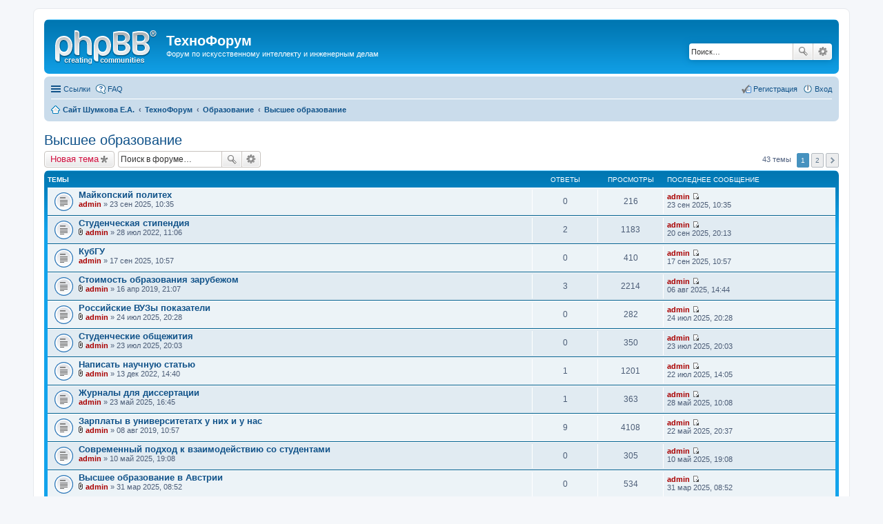

--- FILE ---
content_type: text/html; charset=UTF-8
request_url: http://technoforum.shumkoff.ru/html/viewforum.php?f=42&sid=10ce5de6e6f204466d688ced57ded723
body_size: 76107
content:
<!DOCTYPE html>
<html dir="ltr" lang="ru">
<head>
<meta charset="utf-8" />
<meta name="viewport" content="width=device-width, initial-scale=1" />

<title>Высшее образование - ТехноФорум</title>

	<link rel="alternate" type="application/atom+xml" title="Канал - ТехноФорум" href="http://technoforum.shumkoff.ru/html/feed.php">			<link rel="alternate" type="application/atom+xml" title="Канал - Новые темы" href="http://technoforum.shumkoff.ru/html/feed.php?mode=topics">		<link rel="alternate" type="application/atom+xml" title="Канал - Форум - Высшее образование" href="http://technoforum.shumkoff.ru/html/feed.php?f=42">	
	<link rel="canonical" href="http://technoforum.shumkoff.ru/html/viewforum.php?f=42">

<!--
	phpBB style name: prosilver
	Based on style:   prosilver (this is the default phpBB3 style)
	Original author:  Tom Beddard ( http://www.subBlue.com/ )
	Modified by:
-->

<link href="./styles/prosilver/theme/stylesheet.css?assets_version=15" rel="stylesheet">
<link href="./styles/prosilver/theme/ru/stylesheet.css?assets_version=15" rel="stylesheet">
<link href="./styles/prosilver/theme/responsive.css?assets_version=15" rel="stylesheet" media="all and (max-width: 700px), all and (max-device-width: 700px)">



<!--[if lte IE 9]>
	<link href="./styles/prosilver/theme/tweaks.css?assets_version=15" rel="stylesheet">
<![endif]-->





</head>
<body id="phpbb" class="nojs notouch section-viewforum ltr ">


<div id="wrap">
	<a id="top" class="anchor" accesskey="t"></a>
	<div id="page-header">
		<div class="headerbar" role="banner">
			<div class="inner">

			<div id="site-description">
				<a id="logo" class="logo" href="http://www.shumkoff.ru" title="Сайт Шумкова Е.А."><span class="imageset site_logo"></span></a>
				<h1>ТехноФорум</h1>
				<p>Форум по искусственному интеллекту и инженерным делам</p>
				<p class="skiplink"><a href="#start_here">Пропустить</a></p>
			</div>

									<div id="search-box" class="search-box search-header" role="search">
				<form action="./search.php?sid=e004f236644e9445182fb162e611b665" method="get" id="search">
				<fieldset>
					<input name="keywords" id="keywords" type="search" maxlength="128" title="Ключевые слова" class="inputbox search tiny" size="20" value="" placeholder="Поиск…" />
					<button class="button icon-button search-icon" type="submit" title="Поиск">Поиск</button>
					<a href="./search.php?sid=e004f236644e9445182fb162e611b665" class="button icon-button search-adv-icon" title="Расширенный поиск">Расширенный поиск</a>
					<input type="hidden" name="sid" value="e004f236644e9445182fb162e611b665" />

				</fieldset>
				</form>
			</div>
			
			</div>
		</div>
				<div class="navbar" role="navigation">
	<div class="inner">

	<ul id="nav-main" class="linklist bulletin" role="menubar">

		<li id="quick-links" class="small-icon responsive-menu dropdown-container" data-skip-responsive="true">
			<a href="#" class="responsive-menu-link dropdown-trigger">Ссылки</a>
			<div class="dropdown hidden">
				<div class="pointer"><div class="pointer-inner"></div></div>
				<ul class="dropdown-contents" role="menu">
					
											<li class="separator"></li>
																								<li class="small-icon icon-search-unanswered"><a href="./search.php?search_id=unanswered&amp;sid=e004f236644e9445182fb162e611b665" role="menuitem">Сообщения без ответов</a></li>
						<li class="small-icon icon-search-active"><a href="./search.php?search_id=active_topics&amp;sid=e004f236644e9445182fb162e611b665" role="menuitem">Активные темы</a></li>
						<li class="separator"></li>
						<li class="small-icon icon-search"><a href="./search.php?sid=e004f236644e9445182fb162e611b665" role="menuitem">Поиск</a></li>
					
											<li class="separator"></li>
												<li class="small-icon icon-team"><a href="./memberlist.php?mode=team&amp;sid=e004f236644e9445182fb162e611b665" role="menuitem">Наша команда</a></li>										<li class="separator"></li>

									</ul>
			</div>
		</li>

				<li class="small-icon icon-faq" data-skip-responsive="true"><a href="./faq.php?sid=e004f236644e9445182fb162e611b665" rel="help" title="Часто задаваемые вопросы" role="menuitem">FAQ</a></li>
						
			<li class="small-icon icon-logout rightside"  data-skip-responsive="true"><a href="./ucp.php?mode=login&amp;sid=e004f236644e9445182fb162e611b665" title="Вход" accesskey="x" role="menuitem">Вход</a></li>
					<li class="small-icon icon-register rightside" data-skip-responsive="true"><a href="./ucp.php?mode=register&amp;sid=e004f236644e9445182fb162e611b665" role="menuitem">Регистрация</a></li>
						</ul>

	<ul id="nav-breadcrumbs" class="linklist navlinks" role="menubar">
						<li class="small-icon icon-home breadcrumbs">
			<span class="crumb"><a href="http://www.shumkoff.ru" itemtype="http://data-vocabulary.org/Breadcrumb" itemscope="" data-navbar-reference="home">Сайт Шумкова Е.А.</a></span>						<span class="crumb"><a href="./index.php?sid=e004f236644e9445182fb162e611b665" accesskey="h" itemtype="http://data-vocabulary.org/Breadcrumb" itemscope="" data-navbar-reference="index">ТехноФорум</a></span>
											<span class="crumb"><a href="./viewforum.php?f=21&amp;sid=e004f236644e9445182fb162e611b665" itemtype="http://data-vocabulary.org/Breadcrumb" itemscope="" data-forum-id="21">Образование</a></span>
															<span class="crumb"><a href="./viewforum.php?f=42&amp;sid=e004f236644e9445182fb162e611b665" itemtype="http://data-vocabulary.org/Breadcrumb" itemscope="" data-forum-id="42">Высшее образование</a></span>
												</li>
		
					<li class="rightside responsive-search" style="display: none;"><a href="./search.php?sid=e004f236644e9445182fb162e611b665" title="Параметры расширенного поиска" role="menuitem">Поиск</a></li>
			</ul>

	</div>
</div>
	</div>

	
	<a id="start_here" class="anchor"></a>
	<div id="page-body" role="main">
		
		<h2 class="forum-title"><a href="./viewforum.php?f=42&amp;sid=e004f236644e9445182fb162e611b665">Высшее образование</a></h2>
<div>
	<!-- NOTE: remove the style="display: none" when you want to have the forum description on the forum body -->
	<div style="display: none !important;">Форум о Высшем ОБразовании:<br /></div>	</div>



	<div class="action-bar top">

			<div class="buttons">
			
			<a href="./posting.php?mode=post&amp;f=42&amp;sid=e004f236644e9445182fb162e611b665" class="button icon-button post-icon" title="Новая тема">
				Новая тема			</a>

					</div>
	
			<div class="search-box" role="search">
			<form method="get" id="forum-search" action="./search.php?sid=e004f236644e9445182fb162e611b665">
			<fieldset>
				<input class="inputbox search tiny" type="search" name="keywords" id="search_keywords" size="20" placeholder="Поиск в форуме…" />
				<button class="button icon-button search-icon" type="submit" title="Поиск">Поиск</button>
				<a href="./search.php?sid=e004f236644e9445182fb162e611b665" class="button icon-button search-adv-icon" title="Расширенный поиск">Расширенный поиск</a>
				<input type="hidden" name="fid[0]" value="42" />
<input type="hidden" name="sid" value="e004f236644e9445182fb162e611b665" />

			</fieldset>
			</form>
		</div>
	
	<div class="pagination">
				43 темы
					<ul>
		<li class="active"><span>1</span></li>
			<li><a href="./viewforum.php?f=42&amp;sid=e004f236644e9445182fb162e611b665&amp;start=25" role="button">2</a></li>
			<li class="next"><a href="./viewforum.php?f=42&amp;sid=e004f236644e9445182fb162e611b665&amp;start=25" rel="next" role="button">След.</a></li>
	</ul>
			</div>

	</div>



	
			<div class="forumbg">
		<div class="inner">
		<ul class="topiclist">
			<li class="header">
				<dl class="icon">
					<dt><div class="list-inner">Темы</div></dt>
					<dd class="posts">Ответы</dd>
					<dd class="views">Просмотры</dd>
					<dd class="lastpost"><span>Последнее сообщение</span></dd>
				</dl>
			</li>
		</ul>
		<ul class="topiclist topics">
	
		<li class="row bg1">
			<dl class="icon topic_read">
				<dt title="Нет непрочитанных сообщений">
										<div class="list-inner">
												<a href="./viewtopic.php?f=42&amp;t=1013&amp;sid=e004f236644e9445182fb162e611b665" class="topictitle">Майкопский политех</a>
																		<br />

												<div class="responsive-show" style="display: none;">
							Последнее сообщение  <a href="./memberlist.php?mode=viewprofile&amp;u=2&amp;sid=e004f236644e9445182fb162e611b665" style="color: #AA0000;" class="username-coloured">admin</a> &laquo; <a href="./viewtopic.php?f=42&amp;t=1013&amp;p=2391&amp;sid=e004f236644e9445182fb162e611b665#p2391" title="Перейти к последнему сообщению">23 сен 2025, 10:35</a>
													</div>
												
						
						<div class="responsive-hide">
																					 <a href="./memberlist.php?mode=viewprofile&amp;u=2&amp;sid=e004f236644e9445182fb162e611b665" style="color: #AA0000;" class="username-coloured">admin</a> &raquo; 23 сен 2025, 10:35
													</div>

											</div>
				</dt>
				<dd class="posts">0 <dfn>Ответы</dfn></dd>
				<dd class="views">216 <dfn>Просмотры</dfn></dd>
				<dd class="lastpost"><span><dfn>Последнее сообщение </dfn> <a href="./memberlist.php?mode=viewprofile&amp;u=2&amp;sid=e004f236644e9445182fb162e611b665" style="color: #AA0000;" class="username-coloured">admin</a>
					<a href="./viewtopic.php?f=42&amp;t=1013&amp;p=2391&amp;sid=e004f236644e9445182fb162e611b665#p2391" title="Перейти к последнему сообщению"><span class="imageset icon_topic_latest" title="Перейти к последнему сообщению">Перейти к последнему сообщению</span></a> <br />23 сен 2025, 10:35</span>
				</dd>
			</dl>
		</li>

	

	
	
		<li class="row bg2">
			<dl class="icon topic_read">
				<dt title="Нет непрочитанных сообщений">
										<div class="list-inner">
												<a href="./viewtopic.php?f=42&amp;t=726&amp;sid=e004f236644e9445182fb162e611b665" class="topictitle">Студенческая стипендия</a>
																		<br />

												<div class="responsive-show" style="display: none;">
							Последнее сообщение  <a href="./memberlist.php?mode=viewprofile&amp;u=2&amp;sid=e004f236644e9445182fb162e611b665" style="color: #AA0000;" class="username-coloured">admin</a> &laquo; <a href="./viewtopic.php?f=42&amp;t=726&amp;p=2386&amp;sid=e004f236644e9445182fb162e611b665#p2386" title="Перейти к последнему сообщению">20 сен 2025, 20:13</a>
													</div>
						<span class="responsive-show left-box" style="display: none;">Ответы: <strong>2</strong></span>						
						
						<div class="responsive-hide">
														<span class="imageset icon_topic_attach" title="Вложения">Вложения</span> 							 <a href="./memberlist.php?mode=viewprofile&amp;u=2&amp;sid=e004f236644e9445182fb162e611b665" style="color: #AA0000;" class="username-coloured">admin</a> &raquo; 28 июл 2022, 11:06
													</div>

											</div>
				</dt>
				<dd class="posts">2 <dfn>Ответы</dfn></dd>
				<dd class="views">1183 <dfn>Просмотры</dfn></dd>
				<dd class="lastpost"><span><dfn>Последнее сообщение </dfn> <a href="./memberlist.php?mode=viewprofile&amp;u=2&amp;sid=e004f236644e9445182fb162e611b665" style="color: #AA0000;" class="username-coloured">admin</a>
					<a href="./viewtopic.php?f=42&amp;t=726&amp;p=2386&amp;sid=e004f236644e9445182fb162e611b665#p2386" title="Перейти к последнему сообщению"><span class="imageset icon_topic_latest" title="Перейти к последнему сообщению">Перейти к последнему сообщению</span></a> <br />20 сен 2025, 20:13</span>
				</dd>
			</dl>
		</li>

	

	
	
		<li class="row bg1">
			<dl class="icon topic_read">
				<dt title="Нет непрочитанных сообщений">
										<div class="list-inner">
												<a href="./viewtopic.php?f=42&amp;t=1009&amp;sid=e004f236644e9445182fb162e611b665" class="topictitle">КубГУ</a>
																		<br />

												<div class="responsive-show" style="display: none;">
							Последнее сообщение  <a href="./memberlist.php?mode=viewprofile&amp;u=2&amp;sid=e004f236644e9445182fb162e611b665" style="color: #AA0000;" class="username-coloured">admin</a> &laquo; <a href="./viewtopic.php?f=42&amp;t=1009&amp;p=2382&amp;sid=e004f236644e9445182fb162e611b665#p2382" title="Перейти к последнему сообщению">17 сен 2025, 10:57</a>
													</div>
												
						
						<div class="responsive-hide">
																					 <a href="./memberlist.php?mode=viewprofile&amp;u=2&amp;sid=e004f236644e9445182fb162e611b665" style="color: #AA0000;" class="username-coloured">admin</a> &raquo; 17 сен 2025, 10:57
													</div>

											</div>
				</dt>
				<dd class="posts">0 <dfn>Ответы</dfn></dd>
				<dd class="views">410 <dfn>Просмотры</dfn></dd>
				<dd class="lastpost"><span><dfn>Последнее сообщение </dfn> <a href="./memberlist.php?mode=viewprofile&amp;u=2&amp;sid=e004f236644e9445182fb162e611b665" style="color: #AA0000;" class="username-coloured">admin</a>
					<a href="./viewtopic.php?f=42&amp;t=1009&amp;p=2382&amp;sid=e004f236644e9445182fb162e611b665#p2382" title="Перейти к последнему сообщению"><span class="imageset icon_topic_latest" title="Перейти к последнему сообщению">Перейти к последнему сообщению</span></a> <br />17 сен 2025, 10:57</span>
				</dd>
			</dl>
		</li>

	

	
	
		<li class="row bg2">
			<dl class="icon topic_read">
				<dt title="Нет непрочитанных сообщений">
										<div class="list-inner">
												<a href="./viewtopic.php?f=42&amp;t=318&amp;sid=e004f236644e9445182fb162e611b665" class="topictitle">Стоимость образования зарубежом</a>
																		<br />

												<div class="responsive-show" style="display: none;">
							Последнее сообщение  <a href="./memberlist.php?mode=viewprofile&amp;u=2&amp;sid=e004f236644e9445182fb162e611b665" style="color: #AA0000;" class="username-coloured">admin</a> &laquo; <a href="./viewtopic.php?f=42&amp;t=318&amp;p=2355&amp;sid=e004f236644e9445182fb162e611b665#p2355" title="Перейти к последнему сообщению">06 авг 2025, 14:44</a>
													</div>
						<span class="responsive-show left-box" style="display: none;">Ответы: <strong>3</strong></span>						
						
						<div class="responsive-hide">
														<span class="imageset icon_topic_attach" title="Вложения">Вложения</span> 							 <a href="./memberlist.php?mode=viewprofile&amp;u=2&amp;sid=e004f236644e9445182fb162e611b665" style="color: #AA0000;" class="username-coloured">admin</a> &raquo; 16 апр 2019, 21:07
													</div>

											</div>
				</dt>
				<dd class="posts">3 <dfn>Ответы</dfn></dd>
				<dd class="views">2214 <dfn>Просмотры</dfn></dd>
				<dd class="lastpost"><span><dfn>Последнее сообщение </dfn> <a href="./memberlist.php?mode=viewprofile&amp;u=2&amp;sid=e004f236644e9445182fb162e611b665" style="color: #AA0000;" class="username-coloured">admin</a>
					<a href="./viewtopic.php?f=42&amp;t=318&amp;p=2355&amp;sid=e004f236644e9445182fb162e611b665#p2355" title="Перейти к последнему сообщению"><span class="imageset icon_topic_latest" title="Перейти к последнему сообщению">Перейти к последнему сообщению</span></a> <br />06 авг 2025, 14:44</span>
				</dd>
			</dl>
		</li>

	

	
	
		<li class="row bg1">
			<dl class="icon topic_read">
				<dt title="Нет непрочитанных сообщений">
										<div class="list-inner">
												<a href="./viewtopic.php?f=42&amp;t=992&amp;sid=e004f236644e9445182fb162e611b665" class="topictitle">Российские ВУЗы показатели</a>
																		<br />

												<div class="responsive-show" style="display: none;">
							Последнее сообщение  <a href="./memberlist.php?mode=viewprofile&amp;u=2&amp;sid=e004f236644e9445182fb162e611b665" style="color: #AA0000;" class="username-coloured">admin</a> &laquo; <a href="./viewtopic.php?f=42&amp;t=992&amp;p=2350&amp;sid=e004f236644e9445182fb162e611b665#p2350" title="Перейти к последнему сообщению">24 июл 2025, 20:28</a>
													</div>
												
						
						<div class="responsive-hide">
														<span class="imageset icon_topic_attach" title="Вложения">Вложения</span> 							 <a href="./memberlist.php?mode=viewprofile&amp;u=2&amp;sid=e004f236644e9445182fb162e611b665" style="color: #AA0000;" class="username-coloured">admin</a> &raquo; 24 июл 2025, 20:28
													</div>

											</div>
				</dt>
				<dd class="posts">0 <dfn>Ответы</dfn></dd>
				<dd class="views">282 <dfn>Просмотры</dfn></dd>
				<dd class="lastpost"><span><dfn>Последнее сообщение </dfn> <a href="./memberlist.php?mode=viewprofile&amp;u=2&amp;sid=e004f236644e9445182fb162e611b665" style="color: #AA0000;" class="username-coloured">admin</a>
					<a href="./viewtopic.php?f=42&amp;t=992&amp;p=2350&amp;sid=e004f236644e9445182fb162e611b665#p2350" title="Перейти к последнему сообщению"><span class="imageset icon_topic_latest" title="Перейти к последнему сообщению">Перейти к последнему сообщению</span></a> <br />24 июл 2025, 20:28</span>
				</dd>
			</dl>
		</li>

	

	
	
		<li class="row bg2">
			<dl class="icon topic_read">
				<dt title="Нет непрочитанных сообщений">
										<div class="list-inner">
												<a href="./viewtopic.php?f=42&amp;t=991&amp;sid=e004f236644e9445182fb162e611b665" class="topictitle">Студенческие общежития</a>
																		<br />

												<div class="responsive-show" style="display: none;">
							Последнее сообщение  <a href="./memberlist.php?mode=viewprofile&amp;u=2&amp;sid=e004f236644e9445182fb162e611b665" style="color: #AA0000;" class="username-coloured">admin</a> &laquo; <a href="./viewtopic.php?f=42&amp;t=991&amp;p=2348&amp;sid=e004f236644e9445182fb162e611b665#p2348" title="Перейти к последнему сообщению">23 июл 2025, 20:03</a>
													</div>
												
						
						<div class="responsive-hide">
														<span class="imageset icon_topic_attach" title="Вложения">Вложения</span> 							 <a href="./memberlist.php?mode=viewprofile&amp;u=2&amp;sid=e004f236644e9445182fb162e611b665" style="color: #AA0000;" class="username-coloured">admin</a> &raquo; 23 июл 2025, 20:03
													</div>

											</div>
				</dt>
				<dd class="posts">0 <dfn>Ответы</dfn></dd>
				<dd class="views">350 <dfn>Просмотры</dfn></dd>
				<dd class="lastpost"><span><dfn>Последнее сообщение </dfn> <a href="./memberlist.php?mode=viewprofile&amp;u=2&amp;sid=e004f236644e9445182fb162e611b665" style="color: #AA0000;" class="username-coloured">admin</a>
					<a href="./viewtopic.php?f=42&amp;t=991&amp;p=2348&amp;sid=e004f236644e9445182fb162e611b665#p2348" title="Перейти к последнему сообщению"><span class="imageset icon_topic_latest" title="Перейти к последнему сообщению">Перейти к последнему сообщению</span></a> <br />23 июл 2025, 20:03</span>
				</dd>
			</dl>
		</li>

	

	
	
		<li class="row bg1">
			<dl class="icon topic_read">
				<dt title="Нет непрочитанных сообщений">
										<div class="list-inner">
												<a href="./viewtopic.php?f=42&amp;t=766&amp;sid=e004f236644e9445182fb162e611b665" class="topictitle">Написать научную статью</a>
																		<br />

												<div class="responsive-show" style="display: none;">
							Последнее сообщение  <a href="./memberlist.php?mode=viewprofile&amp;u=2&amp;sid=e004f236644e9445182fb162e611b665" style="color: #AA0000;" class="username-coloured">admin</a> &laquo; <a href="./viewtopic.php?f=42&amp;t=766&amp;p=2341&amp;sid=e004f236644e9445182fb162e611b665#p2341" title="Перейти к последнему сообщению">22 июл 2025, 14:05</a>
													</div>
						<span class="responsive-show left-box" style="display: none;">Ответы: <strong>1</strong></span>						
						
						<div class="responsive-hide">
														<span class="imageset icon_topic_attach" title="Вложения">Вложения</span> 							 <a href="./memberlist.php?mode=viewprofile&amp;u=2&amp;sid=e004f236644e9445182fb162e611b665" style="color: #AA0000;" class="username-coloured">admin</a> &raquo; 13 дек 2022, 14:40
													</div>

											</div>
				</dt>
				<dd class="posts">1 <dfn>Ответы</dfn></dd>
				<dd class="views">1201 <dfn>Просмотры</dfn></dd>
				<dd class="lastpost"><span><dfn>Последнее сообщение </dfn> <a href="./memberlist.php?mode=viewprofile&amp;u=2&amp;sid=e004f236644e9445182fb162e611b665" style="color: #AA0000;" class="username-coloured">admin</a>
					<a href="./viewtopic.php?f=42&amp;t=766&amp;p=2341&amp;sid=e004f236644e9445182fb162e611b665#p2341" title="Перейти к последнему сообщению"><span class="imageset icon_topic_latest" title="Перейти к последнему сообщению">Перейти к последнему сообщению</span></a> <br />22 июл 2025, 14:05</span>
				</dd>
			</dl>
		</li>

	

	
	
		<li class="row bg2">
			<dl class="icon topic_read">
				<dt title="Нет непрочитанных сообщений">
										<div class="list-inner">
												<a href="./viewtopic.php?f=42&amp;t=984&amp;sid=e004f236644e9445182fb162e611b665" class="topictitle">Журналы для диссертации</a>
																		<br />

												<div class="responsive-show" style="display: none;">
							Последнее сообщение  <a href="./memberlist.php?mode=viewprofile&amp;u=2&amp;sid=e004f236644e9445182fb162e611b665" style="color: #AA0000;" class="username-coloured">admin</a> &laquo; <a href="./viewtopic.php?f=42&amp;t=984&amp;p=2316&amp;sid=e004f236644e9445182fb162e611b665#p2316" title="Перейти к последнему сообщению">28 май 2025, 10:08</a>
													</div>
						<span class="responsive-show left-box" style="display: none;">Ответы: <strong>1</strong></span>						
						
						<div class="responsive-hide">
																					 <a href="./memberlist.php?mode=viewprofile&amp;u=2&amp;sid=e004f236644e9445182fb162e611b665" style="color: #AA0000;" class="username-coloured">admin</a> &raquo; 23 май 2025, 16:45
													</div>

											</div>
				</dt>
				<dd class="posts">1 <dfn>Ответы</dfn></dd>
				<dd class="views">363 <dfn>Просмотры</dfn></dd>
				<dd class="lastpost"><span><dfn>Последнее сообщение </dfn> <a href="./memberlist.php?mode=viewprofile&amp;u=2&amp;sid=e004f236644e9445182fb162e611b665" style="color: #AA0000;" class="username-coloured">admin</a>
					<a href="./viewtopic.php?f=42&amp;t=984&amp;p=2316&amp;sid=e004f236644e9445182fb162e611b665#p2316" title="Перейти к последнему сообщению"><span class="imageset icon_topic_latest" title="Перейти к последнему сообщению">Перейти к последнему сообщению</span></a> <br />28 май 2025, 10:08</span>
				</dd>
			</dl>
		</li>

	

	
	
		<li class="row bg1">
			<dl class="icon topic_read">
				<dt title="Нет непрочитанных сообщений">
										<div class="list-inner">
												<a href="./viewtopic.php?f=42&amp;t=358&amp;sid=e004f236644e9445182fb162e611b665" class="topictitle">Зарплаты в университетатх у них и у нас</a>
																		<br />

												<div class="responsive-show" style="display: none;">
							Последнее сообщение  <a href="./memberlist.php?mode=viewprofile&amp;u=2&amp;sid=e004f236644e9445182fb162e611b665" style="color: #AA0000;" class="username-coloured">admin</a> &laquo; <a href="./viewtopic.php?f=42&amp;t=358&amp;p=2311&amp;sid=e004f236644e9445182fb162e611b665#p2311" title="Перейти к последнему сообщению">22 май 2025, 20:37</a>
													</div>
						<span class="responsive-show left-box" style="display: none;">Ответы: <strong>9</strong></span>						
						
						<div class="responsive-hide">
														<span class="imageset icon_topic_attach" title="Вложения">Вложения</span> 							 <a href="./memberlist.php?mode=viewprofile&amp;u=2&amp;sid=e004f236644e9445182fb162e611b665" style="color: #AA0000;" class="username-coloured">admin</a> &raquo; 08 авг 2019, 10:57
													</div>

											</div>
				</dt>
				<dd class="posts">9 <dfn>Ответы</dfn></dd>
				<dd class="views">4108 <dfn>Просмотры</dfn></dd>
				<dd class="lastpost"><span><dfn>Последнее сообщение </dfn> <a href="./memberlist.php?mode=viewprofile&amp;u=2&amp;sid=e004f236644e9445182fb162e611b665" style="color: #AA0000;" class="username-coloured">admin</a>
					<a href="./viewtopic.php?f=42&amp;t=358&amp;p=2311&amp;sid=e004f236644e9445182fb162e611b665#p2311" title="Перейти к последнему сообщению"><span class="imageset icon_topic_latest" title="Перейти к последнему сообщению">Перейти к последнему сообщению</span></a> <br />22 май 2025, 20:37</span>
				</dd>
			</dl>
		</li>

	

	
	
		<li class="row bg2">
			<dl class="icon topic_read">
				<dt title="Нет непрочитанных сообщений">
										<div class="list-inner">
												<a href="./viewtopic.php?f=42&amp;t=982&amp;sid=e004f236644e9445182fb162e611b665" class="topictitle">Современный подход к взаимодействию со студентами</a>
																		<br />

												<div class="responsive-show" style="display: none;">
							Последнее сообщение  <a href="./memberlist.php?mode=viewprofile&amp;u=2&amp;sid=e004f236644e9445182fb162e611b665" style="color: #AA0000;" class="username-coloured">admin</a> &laquo; <a href="./viewtopic.php?f=42&amp;t=982&amp;p=2307&amp;sid=e004f236644e9445182fb162e611b665#p2307" title="Перейти к последнему сообщению">10 май 2025, 19:08</a>
													</div>
												
						
						<div class="responsive-hide">
																					 <a href="./memberlist.php?mode=viewprofile&amp;u=2&amp;sid=e004f236644e9445182fb162e611b665" style="color: #AA0000;" class="username-coloured">admin</a> &raquo; 10 май 2025, 19:08
													</div>

											</div>
				</dt>
				<dd class="posts">0 <dfn>Ответы</dfn></dd>
				<dd class="views">305 <dfn>Просмотры</dfn></dd>
				<dd class="lastpost"><span><dfn>Последнее сообщение </dfn> <a href="./memberlist.php?mode=viewprofile&amp;u=2&amp;sid=e004f236644e9445182fb162e611b665" style="color: #AA0000;" class="username-coloured">admin</a>
					<a href="./viewtopic.php?f=42&amp;t=982&amp;p=2307&amp;sid=e004f236644e9445182fb162e611b665#p2307" title="Перейти к последнему сообщению"><span class="imageset icon_topic_latest" title="Перейти к последнему сообщению">Перейти к последнему сообщению</span></a> <br />10 май 2025, 19:08</span>
				</dd>
			</dl>
		</li>

	

	
	
		<li class="row bg1">
			<dl class="icon topic_read">
				<dt title="Нет непрочитанных сообщений">
										<div class="list-inner">
												<a href="./viewtopic.php?f=42&amp;t=968&amp;sid=e004f236644e9445182fb162e611b665" class="topictitle">Высшее образование в Австрии</a>
																		<br />

												<div class="responsive-show" style="display: none;">
							Последнее сообщение  <a href="./memberlist.php?mode=viewprofile&amp;u=2&amp;sid=e004f236644e9445182fb162e611b665" style="color: #AA0000;" class="username-coloured">admin</a> &laquo; <a href="./viewtopic.php?f=42&amp;t=968&amp;p=2269&amp;sid=e004f236644e9445182fb162e611b665#p2269" title="Перейти к последнему сообщению">31 мар 2025, 08:52</a>
													</div>
												
						
						<div class="responsive-hide">
														<span class="imageset icon_topic_attach" title="Вложения">Вложения</span> 							 <a href="./memberlist.php?mode=viewprofile&amp;u=2&amp;sid=e004f236644e9445182fb162e611b665" style="color: #AA0000;" class="username-coloured">admin</a> &raquo; 31 мар 2025, 08:52
													</div>

											</div>
				</dt>
				<dd class="posts">0 <dfn>Ответы</dfn></dd>
				<dd class="views">534 <dfn>Просмотры</dfn></dd>
				<dd class="lastpost"><span><dfn>Последнее сообщение </dfn> <a href="./memberlist.php?mode=viewprofile&amp;u=2&amp;sid=e004f236644e9445182fb162e611b665" style="color: #AA0000;" class="username-coloured">admin</a>
					<a href="./viewtopic.php?f=42&amp;t=968&amp;p=2269&amp;sid=e004f236644e9445182fb162e611b665#p2269" title="Перейти к последнему сообщению"><span class="imageset icon_topic_latest" title="Перейти к последнему сообщению">Перейти к последнему сообщению</span></a> <br />31 мар 2025, 08:52</span>
				</dd>
			</dl>
		</li>

	

	
	
		<li class="row bg2">
			<dl class="icon topic_read">
				<dt title="Нет непрочитанных сообщений">
										<div class="list-inner">
												<a href="./viewtopic.php?f=42&amp;t=864&amp;sid=e004f236644e9445182fb162e611b665" class="topictitle">Иностранные студенты</a>
																		<br />

												<div class="responsive-show" style="display: none;">
							Последнее сообщение  <a href="./memberlist.php?mode=viewprofile&amp;u=2&amp;sid=e004f236644e9445182fb162e611b665" style="color: #AA0000;" class="username-coloured">admin</a> &laquo; <a href="./viewtopic.php?f=42&amp;t=864&amp;p=2215&amp;sid=e004f236644e9445182fb162e611b665#p2215" title="Перейти к последнему сообщению">15 янв 2025, 08:30</a>
													</div>
						<span class="responsive-show left-box" style="display: none;">Ответы: <strong>1</strong></span>						
						
						<div class="responsive-hide">
																					 <a href="./memberlist.php?mode=viewprofile&amp;u=2&amp;sid=e004f236644e9445182fb162e611b665" style="color: #AA0000;" class="username-coloured">admin</a> &raquo; 01 мар 2024, 19:58
													</div>

											</div>
				</dt>
				<dd class="posts">1 <dfn>Ответы</dfn></dd>
				<dd class="views">1755 <dfn>Просмотры</dfn></dd>
				<dd class="lastpost"><span><dfn>Последнее сообщение </dfn> <a href="./memberlist.php?mode=viewprofile&amp;u=2&amp;sid=e004f236644e9445182fb162e611b665" style="color: #AA0000;" class="username-coloured">admin</a>
					<a href="./viewtopic.php?f=42&amp;t=864&amp;p=2215&amp;sid=e004f236644e9445182fb162e611b665#p2215" title="Перейти к последнему сообщению"><span class="imageset icon_topic_latest" title="Перейти к последнему сообщению">Перейти к последнему сообщению</span></a> <br />15 янв 2025, 08:30</span>
				</dd>
			</dl>
		</li>

	

	
	
		<li class="row bg1">
			<dl class="icon topic_read">
				<dt title="Нет непрочитанных сообщений">
										<div class="list-inner">
												<a href="./viewtopic.php?f=42&amp;t=560&amp;sid=e004f236644e9445182fb162e611b665" class="topictitle">Индексы цитирования</a>
																		<br />

												<div class="responsive-show" style="display: none;">
							Последнее сообщение  <a href="./memberlist.php?mode=viewprofile&amp;u=2&amp;sid=e004f236644e9445182fb162e611b665" style="color: #AA0000;" class="username-coloured">admin</a> &laquo; <a href="./viewtopic.php?f=42&amp;t=560&amp;p=2184&amp;sid=e004f236644e9445182fb162e611b665#p2184" title="Перейти к последнему сообщению">30 ноя 2024, 09:11</a>
													</div>
						<span class="responsive-show left-box" style="display: none;">Ответы: <strong>2</strong></span>						
						
						<div class="responsive-hide">
																					 <a href="./memberlist.php?mode=viewprofile&amp;u=2&amp;sid=e004f236644e9445182fb162e611b665" style="color: #AA0000;" class="username-coloured">admin</a> &raquo; 08 янв 2021, 17:46
													</div>

											</div>
				</dt>
				<dd class="posts">2 <dfn>Ответы</dfn></dd>
				<dd class="views">1666 <dfn>Просмотры</dfn></dd>
				<dd class="lastpost"><span><dfn>Последнее сообщение </dfn> <a href="./memberlist.php?mode=viewprofile&amp;u=2&amp;sid=e004f236644e9445182fb162e611b665" style="color: #AA0000;" class="username-coloured">admin</a>
					<a href="./viewtopic.php?f=42&amp;t=560&amp;p=2184&amp;sid=e004f236644e9445182fb162e611b665#p2184" title="Перейти к последнему сообщению"><span class="imageset icon_topic_latest" title="Перейти к последнему сообщению">Перейти к последнему сообщению</span></a> <br />30 ноя 2024, 09:11</span>
				</dd>
			</dl>
		</li>

	

	
	
		<li class="row bg2">
			<dl class="icon topic_read">
				<dt title="Нет непрочитанных сообщений">
										<div class="list-inner">
												<a href="./viewtopic.php?f=42&amp;t=929&amp;sid=e004f236644e9445182fb162e611b665" class="topictitle">Примеры описания проектов</a>
																		<br />

												<div class="responsive-show" style="display: none;">
							Последнее сообщение  <a href="./memberlist.php?mode=viewprofile&amp;u=2&amp;sid=e004f236644e9445182fb162e611b665" style="color: #AA0000;" class="username-coloured">admin</a> &laquo; <a href="./viewtopic.php?f=42&amp;t=929&amp;p=2174&amp;sid=e004f236644e9445182fb162e611b665#p2174" title="Перейти к последнему сообщению">11 ноя 2024, 20:00</a>
													</div>
												
						
						<div class="responsive-hide">
																					 <a href="./memberlist.php?mode=viewprofile&amp;u=2&amp;sid=e004f236644e9445182fb162e611b665" style="color: #AA0000;" class="username-coloured">admin</a> &raquo; 11 ноя 2024, 20:00
													</div>

											</div>
				</dt>
				<dd class="posts">0 <dfn>Ответы</dfn></dd>
				<dd class="views">613 <dfn>Просмотры</dfn></dd>
				<dd class="lastpost"><span><dfn>Последнее сообщение </dfn> <a href="./memberlist.php?mode=viewprofile&amp;u=2&amp;sid=e004f236644e9445182fb162e611b665" style="color: #AA0000;" class="username-coloured">admin</a>
					<a href="./viewtopic.php?f=42&amp;t=929&amp;p=2174&amp;sid=e004f236644e9445182fb162e611b665#p2174" title="Перейти к последнему сообщению"><span class="imageset icon_topic_latest" title="Перейти к последнему сообщению">Перейти к последнему сообщению</span></a> <br />11 ноя 2024, 20:00</span>
				</dd>
			</dl>
		</li>

	

	
	
		<li class="row bg1">
			<dl class="icon topic_read">
				<dt title="Нет непрочитанных сообщений">
										<div class="list-inner">
												<a href="./viewtopic.php?f=42&amp;t=924&amp;sid=e004f236644e9445182fb162e611b665" class="topictitle">Отличие курсового проекта от работы</a>
																		<br />

												<div class="responsive-show" style="display: none;">
							Последнее сообщение  <a href="./memberlist.php?mode=viewprofile&amp;u=2&amp;sid=e004f236644e9445182fb162e611b665" style="color: #AA0000;" class="username-coloured">admin</a> &laquo; <a href="./viewtopic.php?f=42&amp;t=924&amp;p=2163&amp;sid=e004f236644e9445182fb162e611b665#p2163" title="Перейти к последнему сообщению">16 окт 2024, 19:05</a>
													</div>
						<span class="responsive-show left-box" style="display: none;">Ответы: <strong>1</strong></span>						
						
						<div class="responsive-hide">
																					 <a href="./memberlist.php?mode=viewprofile&amp;u=2&amp;sid=e004f236644e9445182fb162e611b665" style="color: #AA0000;" class="username-coloured">admin</a> &raquo; 16 окт 2024, 19:04
													</div>

											</div>
				</dt>
				<dd class="posts">1 <dfn>Ответы</dfn></dd>
				<dd class="views">436 <dfn>Просмотры</dfn></dd>
				<dd class="lastpost"><span><dfn>Последнее сообщение </dfn> <a href="./memberlist.php?mode=viewprofile&amp;u=2&amp;sid=e004f236644e9445182fb162e611b665" style="color: #AA0000;" class="username-coloured">admin</a>
					<a href="./viewtopic.php?f=42&amp;t=924&amp;p=2163&amp;sid=e004f236644e9445182fb162e611b665#p2163" title="Перейти к последнему сообщению"><span class="imageset icon_topic_latest" title="Перейти к последнему сообщению">Перейти к последнему сообщению</span></a> <br />16 окт 2024, 19:05</span>
				</dd>
			</dl>
		</li>

	

	
	
		<li class="row bg2">
			<dl class="icon topic_read">
				<dt title="Нет непрочитанных сообщений">
										<div class="list-inner">
												<a href="./viewtopic.php?f=42&amp;t=918&amp;sid=e004f236644e9445182fb162e611b665" class="topictitle">БытТехника и не только студента</a>
																		<br />

												<div class="responsive-show" style="display: none;">
							Последнее сообщение  <a href="./memberlist.php?mode=viewprofile&amp;u=2&amp;sid=e004f236644e9445182fb162e611b665" style="color: #AA0000;" class="username-coloured">admin</a> &laquo; <a href="./viewtopic.php?f=42&amp;t=918&amp;p=2149&amp;sid=e004f236644e9445182fb162e611b665#p2149" title="Перейти к последнему сообщению">10 сен 2024, 20:24</a>
													</div>
												
						
						<div class="responsive-hide">
																					 <a href="./memberlist.php?mode=viewprofile&amp;u=2&amp;sid=e004f236644e9445182fb162e611b665" style="color: #AA0000;" class="username-coloured">admin</a> &raquo; 10 сен 2024, 20:24
													</div>

											</div>
				</dt>
				<dd class="posts">0 <dfn>Ответы</dfn></dd>
				<dd class="views">348 <dfn>Просмотры</dfn></dd>
				<dd class="lastpost"><span><dfn>Последнее сообщение </dfn> <a href="./memberlist.php?mode=viewprofile&amp;u=2&amp;sid=e004f236644e9445182fb162e611b665" style="color: #AA0000;" class="username-coloured">admin</a>
					<a href="./viewtopic.php?f=42&amp;t=918&amp;p=2149&amp;sid=e004f236644e9445182fb162e611b665#p2149" title="Перейти к последнему сообщению"><span class="imageset icon_topic_latest" title="Перейти к последнему сообщению">Перейти к последнему сообщению</span></a> <br />10 сен 2024, 20:24</span>
				</dd>
			</dl>
		</li>

	

	
	
		<li class="row bg1">
			<dl class="icon topic_read">
				<dt title="Нет непрочитанных сообщений">
										<div class="list-inner">
												<a href="./viewtopic.php?f=42&amp;t=714&amp;sid=e004f236644e9445182fb162e611b665" class="topictitle">Болонская система</a>
																		<br />

												<div class="responsive-show" style="display: none;">
							Последнее сообщение  <a href="./memberlist.php?mode=viewprofile&amp;u=2&amp;sid=e004f236644e9445182fb162e611b665" style="color: #AA0000;" class="username-coloured">admin</a> &laquo; <a href="./viewtopic.php?f=42&amp;t=714&amp;p=2059&amp;sid=e004f236644e9445182fb162e611b665#p2059" title="Перейти к последнему сообщению">14 май 2024, 19:16</a>
													</div>
						<span class="responsive-show left-box" style="display: none;">Ответы: <strong>2</strong></span>						
						
						<div class="responsive-hide">
																					 <a href="./memberlist.php?mode=viewprofile&amp;u=2&amp;sid=e004f236644e9445182fb162e611b665" style="color: #AA0000;" class="username-coloured">admin</a> &raquo; 12 июн 2022, 16:41
													</div>

											</div>
				</dt>
				<dd class="posts">2 <dfn>Ответы</dfn></dd>
				<dd class="views">1671 <dfn>Просмотры</dfn></dd>
				<dd class="lastpost"><span><dfn>Последнее сообщение </dfn> <a href="./memberlist.php?mode=viewprofile&amp;u=2&amp;sid=e004f236644e9445182fb162e611b665" style="color: #AA0000;" class="username-coloured">admin</a>
					<a href="./viewtopic.php?f=42&amp;t=714&amp;p=2059&amp;sid=e004f236644e9445182fb162e611b665#p2059" title="Перейти к последнему сообщению"><span class="imageset icon_topic_latest" title="Перейти к последнему сообщению">Перейти к последнему сообщению</span></a> <br />14 май 2024, 19:16</span>
				</dd>
			</dl>
		</li>

	

	
	
		<li class="row bg2">
			<dl class="icon topic_read">
				<dt title="Нет непрочитанных сообщений">
										<div class="list-inner">
												<a href="./viewtopic.php?f=42&amp;t=406&amp;sid=e004f236644e9445182fb162e611b665" class="topictitle">Новости западного высшего образования</a>
																		<br />

												<div class="responsive-show" style="display: none;">
							Последнее сообщение  <a href="./memberlist.php?mode=viewprofile&amp;u=2&amp;sid=e004f236644e9445182fb162e611b665" style="color: #AA0000;" class="username-coloured">admin</a> &laquo; <a href="./viewtopic.php?f=42&amp;t=406&amp;p=2042&amp;sid=e004f236644e9445182fb162e611b665#p2042" title="Перейти к последнему сообщению">17 апр 2024, 19:55</a>
													</div>
						<span class="responsive-show left-box" style="display: none;">Ответы: <strong>1</strong></span>						
						
						<div class="responsive-hide">
																					 <a href="./memberlist.php?mode=viewprofile&amp;u=2&amp;sid=e004f236644e9445182fb162e611b665" style="color: #AA0000;" class="username-coloured">admin</a> &raquo; 31 янв 2020, 10:51
													</div>

											</div>
				</dt>
				<dd class="posts">1 <dfn>Ответы</dfn></dd>
				<dd class="views">2049 <dfn>Просмотры</dfn></dd>
				<dd class="lastpost"><span><dfn>Последнее сообщение </dfn> <a href="./memberlist.php?mode=viewprofile&amp;u=2&amp;sid=e004f236644e9445182fb162e611b665" style="color: #AA0000;" class="username-coloured">admin</a>
					<a href="./viewtopic.php?f=42&amp;t=406&amp;p=2042&amp;sid=e004f236644e9445182fb162e611b665#p2042" title="Перейти к последнему сообщению"><span class="imageset icon_topic_latest" title="Перейти к последнему сообщению">Перейти к последнему сообщению</span></a> <br />17 апр 2024, 19:55</span>
				</dd>
			</dl>
		</li>

	

	
	
		<li class="row bg1">
			<dl class="icon topic_read">
				<dt title="Нет непрочитанных сообщений">
										<div class="list-inner">
												<a href="./viewtopic.php?f=42&amp;t=867&amp;sid=e004f236644e9445182fb162e611b665" class="topictitle">Кубанские ВУЗы рейтинги</a>
																		<br />

												<div class="responsive-show" style="display: none;">
							Последнее сообщение  <a href="./memberlist.php?mode=viewprofile&amp;u=2&amp;sid=e004f236644e9445182fb162e611b665" style="color: #AA0000;" class="username-coloured">admin</a> &laquo; <a href="./viewtopic.php?f=42&amp;t=867&amp;p=2023&amp;sid=e004f236644e9445182fb162e611b665#p2023" title="Перейти к последнему сообщению">22 мар 2024, 14:27</a>
													</div>
												
						
						<div class="responsive-hide">
																					 <a href="./memberlist.php?mode=viewprofile&amp;u=2&amp;sid=e004f236644e9445182fb162e611b665" style="color: #AA0000;" class="username-coloured">admin</a> &raquo; 22 мар 2024, 14:27
													</div>

											</div>
				</dt>
				<dd class="posts">0 <dfn>Ответы</dfn></dd>
				<dd class="views">1930 <dfn>Просмотры</dfn></dd>
				<dd class="lastpost"><span><dfn>Последнее сообщение </dfn> <a href="./memberlist.php?mode=viewprofile&amp;u=2&amp;sid=e004f236644e9445182fb162e611b665" style="color: #AA0000;" class="username-coloured">admin</a>
					<a href="./viewtopic.php?f=42&amp;t=867&amp;p=2023&amp;sid=e004f236644e9445182fb162e611b665#p2023" title="Перейти к последнему сообщению"><span class="imageset icon_topic_latest" title="Перейти к последнему сообщению">Перейти к последнему сообщению</span></a> <br />22 мар 2024, 14:27</span>
				</dd>
			</dl>
		</li>

	

	
	
		<li class="row bg2">
			<dl class="icon topic_read">
				<dt title="Нет непрочитанных сообщений">
										<div class="list-inner">
												<a href="./viewtopic.php?f=42&amp;t=817&amp;sid=e004f236644e9445182fb162e611b665" class="topictitle">Ректоры</a>
																		<br />

												<div class="responsive-show" style="display: none;">
							Последнее сообщение  <a href="./memberlist.php?mode=viewprofile&amp;u=2&amp;sid=e004f236644e9445182fb162e611b665" style="color: #AA0000;" class="username-coloured">admin</a> &laquo; <a href="./viewtopic.php?f=42&amp;t=817&amp;p=2022&amp;sid=e004f236644e9445182fb162e611b665#p2022" title="Перейти к последнему сообщению">21 мар 2024, 18:21</a>
													</div>
						<span class="responsive-show left-box" style="display: none;">Ответы: <strong>17</strong></span>						
												<div class="pagination">
							<ul>
															<li><a href="./viewtopic.php?f=42&amp;t=817&amp;sid=e004f236644e9445182fb162e611b665">1</a></li>
																							<li><a href="./viewtopic.php?f=42&amp;t=817&amp;sid=e004f236644e9445182fb162e611b665&amp;start=10">2</a></li>
																																													</ul>
						</div>
						
						<div class="responsive-hide">
																					 <a href="./memberlist.php?mode=viewprofile&amp;u=2&amp;sid=e004f236644e9445182fb162e611b665" style="color: #AA0000;" class="username-coloured">admin</a> &raquo; 24 июл 2023, 14:39
													</div>

											</div>
				</dt>
				<dd class="posts">17 <dfn>Ответы</dfn></dd>
				<dd class="views">6349 <dfn>Просмотры</dfn></dd>
				<dd class="lastpost"><span><dfn>Последнее сообщение </dfn> <a href="./memberlist.php?mode=viewprofile&amp;u=2&amp;sid=e004f236644e9445182fb162e611b665" style="color: #AA0000;" class="username-coloured">admin</a>
					<a href="./viewtopic.php?f=42&amp;t=817&amp;p=2022&amp;sid=e004f236644e9445182fb162e611b665#p2022" title="Перейти к последнему сообщению"><span class="imageset icon_topic_latest" title="Перейти к последнему сообщению">Перейти к последнему сообщению</span></a> <br />21 мар 2024, 18:21</span>
				</dd>
			</dl>
		</li>

	

	
	
		<li class="row bg1">
			<dl class="icon topic_read">
				<dt title="Нет непрочитанных сообщений">
										<div class="list-inner">
												<a href="./viewtopic.php?f=42&amp;t=349&amp;sid=e004f236644e9445182fb162e611b665" class="topictitle">Защита докторской диссертации</a>
																		<br />

												<div class="responsive-show" style="display: none;">
							Последнее сообщение  <a href="./memberlist.php?mode=viewprofile&amp;u=2&amp;sid=e004f236644e9445182fb162e611b665" style="color: #AA0000;" class="username-coloured">admin</a> &laquo; <a href="./viewtopic.php?f=42&amp;t=349&amp;p=2007&amp;sid=e004f236644e9445182fb162e611b665#p2007" title="Перейти к последнему сообщению">21 фев 2024, 20:20</a>
													</div>
						<span class="responsive-show left-box" style="display: none;">Ответы: <strong>1</strong></span>						
						
						<div class="responsive-hide">
																					 <a href="./memberlist.php?mode=viewprofile&amp;u=2&amp;sid=e004f236644e9445182fb162e611b665" style="color: #AA0000;" class="username-coloured">admin</a> &raquo; 07 июл 2019, 17:24
													</div>

											</div>
				</dt>
				<dd class="posts">1 <dfn>Ответы</dfn></dd>
				<dd class="views">1957 <dfn>Просмотры</dfn></dd>
				<dd class="lastpost"><span><dfn>Последнее сообщение </dfn> <a href="./memberlist.php?mode=viewprofile&amp;u=2&amp;sid=e004f236644e9445182fb162e611b665" style="color: #AA0000;" class="username-coloured">admin</a>
					<a href="./viewtopic.php?f=42&amp;t=349&amp;p=2007&amp;sid=e004f236644e9445182fb162e611b665#p2007" title="Перейти к последнему сообщению"><span class="imageset icon_topic_latest" title="Перейти к последнему сообщению">Перейти к последнему сообщению</span></a> <br />21 фев 2024, 20:20</span>
				</dd>
			</dl>
		</li>

	

	
	
		<li class="row bg2">
			<dl class="icon topic_read">
				<dt title="Нет непрочитанных сообщений">
										<div class="list-inner">
												<a href="./viewtopic.php?f=42&amp;t=840&amp;sid=e004f236644e9445182fb162e611b665" class="topictitle">Термины у них</a>
																		<br />

												<div class="responsive-show" style="display: none;">
							Последнее сообщение  <a href="./memberlist.php?mode=viewprofile&amp;u=2&amp;sid=e004f236644e9445182fb162e611b665" style="color: #AA0000;" class="username-coloured">admin</a> &laquo; <a href="./viewtopic.php?f=42&amp;t=840&amp;p=1930&amp;sid=e004f236644e9445182fb162e611b665#p1930" title="Перейти к последнему сообщению">25 окт 2023, 15:57</a>
													</div>
												
						
						<div class="responsive-hide">
																					 <a href="./memberlist.php?mode=viewprofile&amp;u=2&amp;sid=e004f236644e9445182fb162e611b665" style="color: #AA0000;" class="username-coloured">admin</a> &raquo; 25 окт 2023, 15:57
													</div>

											</div>
				</dt>
				<dd class="posts">0 <dfn>Ответы</dfn></dd>
				<dd class="views">819 <dfn>Просмотры</dfn></dd>
				<dd class="lastpost"><span><dfn>Последнее сообщение </dfn> <a href="./memberlist.php?mode=viewprofile&amp;u=2&amp;sid=e004f236644e9445182fb162e611b665" style="color: #AA0000;" class="username-coloured">admin</a>
					<a href="./viewtopic.php?f=42&amp;t=840&amp;p=1930&amp;sid=e004f236644e9445182fb162e611b665#p1930" title="Перейти к последнему сообщению"><span class="imageset icon_topic_latest" title="Перейти к последнему сообщению">Перейти к последнему сообщению</span></a> <br />25 окт 2023, 15:57</span>
				</dd>
			</dl>
		</li>

	

	
	
		<li class="row bg1">
			<dl class="icon topic_read">
				<dt title="Нет непрочитанных сообщений">
										<div class="list-inner">
												<a href="./viewtopic.php?f=42&amp;t=635&amp;sid=e004f236644e9445182fb162e611b665" class="topictitle">Матрицы компетенций</a>
																		<br />

												<div class="responsive-show" style="display: none;">
							Последнее сообщение  <a href="./memberlist.php?mode=viewprofile&amp;u=2&amp;sid=e004f236644e9445182fb162e611b665" style="color: #AA0000;" class="username-coloured">admin</a> &laquo; <a href="./viewtopic.php?f=42&amp;t=635&amp;p=1887&amp;sid=e004f236644e9445182fb162e611b665#p1887" title="Перейти к последнему сообщению">29 авг 2023, 15:11</a>
													</div>
						<span class="responsive-show left-box" style="display: none;">Ответы: <strong>2</strong></span>						
						
						<div class="responsive-hide">
																					 <a href="./memberlist.php?mode=viewprofile&amp;u=2&amp;sid=e004f236644e9445182fb162e611b665" style="color: #AA0000;" class="username-coloured">admin</a> &raquo; 13 июл 2021, 12:34
													</div>

											</div>
				</dt>
				<dd class="posts">2 <dfn>Ответы</dfn></dd>
				<dd class="views">1922 <dfn>Просмотры</dfn></dd>
				<dd class="lastpost"><span><dfn>Последнее сообщение </dfn> <a href="./memberlist.php?mode=viewprofile&amp;u=2&amp;sid=e004f236644e9445182fb162e611b665" style="color: #AA0000;" class="username-coloured">admin</a>
					<a href="./viewtopic.php?f=42&amp;t=635&amp;p=1887&amp;sid=e004f236644e9445182fb162e611b665#p1887" title="Перейти к последнему сообщению"><span class="imageset icon_topic_latest" title="Перейти к последнему сообщению">Перейти к последнему сообщению</span></a> <br />29 авг 2023, 15:11</span>
				</dd>
			</dl>
		</li>

	

	
	
		<li class="row bg2">
			<dl class="icon topic_read">
				<dt title="Нет непрочитанных сообщений">
										<div class="list-inner">
												<a href="./viewtopic.php?f=42&amp;t=411&amp;sid=e004f236644e9445182fb162e611b665" class="topictitle">Рейтинги журналов</a>
																		<br />

												<div class="responsive-show" style="display: none;">
							Последнее сообщение  <a href="./memberlist.php?mode=viewprofile&amp;u=2&amp;sid=e004f236644e9445182fb162e611b665" style="color: #AA0000;" class="username-coloured">admin</a> &laquo; <a href="./viewtopic.php?f=42&amp;t=411&amp;p=1826&amp;sid=e004f236644e9445182fb162e611b665#p1826" title="Перейти к последнему сообщению">24 май 2023, 15:49</a>
													</div>
						<span class="responsive-show left-box" style="display: none;">Ответы: <strong>2</strong></span>						
						
						<div class="responsive-hide">
														<span class="imageset icon_topic_attach" title="Вложения">Вложения</span> 							 <a href="./memberlist.php?mode=viewprofile&amp;u=2&amp;sid=e004f236644e9445182fb162e611b665" style="color: #AA0000;" class="username-coloured">admin</a> &raquo; 14 фев 2020, 21:10
													</div>

											</div>
				</dt>
				<dd class="posts">2 <dfn>Ответы</dfn></dd>
				<dd class="views">2203 <dfn>Просмотры</dfn></dd>
				<dd class="lastpost"><span><dfn>Последнее сообщение </dfn> <a href="./memberlist.php?mode=viewprofile&amp;u=2&amp;sid=e004f236644e9445182fb162e611b665" style="color: #AA0000;" class="username-coloured">admin</a>
					<a href="./viewtopic.php?f=42&amp;t=411&amp;p=1826&amp;sid=e004f236644e9445182fb162e611b665#p1826" title="Перейти к последнему сообщению"><span class="imageset icon_topic_latest" title="Перейти к последнему сообщению">Перейти к последнему сообщению</span></a> <br />24 май 2023, 15:49</span>
				</dd>
			</dl>
		</li>

	

	
	
		<li class="row bg1">
			<dl class="icon topic_read">
				<dt title="Нет непрочитанных сообщений">
										<div class="list-inner">
												<a href="./viewtopic.php?f=42&amp;t=342&amp;sid=e004f236644e9445182fb162e611b665" class="topictitle">научная долина МГУ</a>
																		<br />

												<div class="responsive-show" style="display: none;">
							Последнее сообщение  <a href="./memberlist.php?mode=viewprofile&amp;u=140&amp;sid=e004f236644e9445182fb162e611b665" class="username">Кубанский Ботан</a> &laquo; <a href="./viewtopic.php?f=42&amp;t=342&amp;p=1793&amp;sid=e004f236644e9445182fb162e611b665#p1793" title="Перейти к последнему сообщению">24 мар 2023, 09:55</a>
													</div>
						<span class="responsive-show left-box" style="display: none;">Ответы: <strong>1</strong></span>						
						
						<div class="responsive-hide">
																					 <a href="./memberlist.php?mode=viewprofile&amp;u=2&amp;sid=e004f236644e9445182fb162e611b665" style="color: #AA0000;" class="username-coloured">admin</a> &raquo; 10 июн 2019, 20:03
													</div>

											</div>
				</dt>
				<dd class="posts">1 <dfn>Ответы</dfn></dd>
				<dd class="views">2005 <dfn>Просмотры</dfn></dd>
				<dd class="lastpost"><span><dfn>Последнее сообщение </dfn> <a href="./memberlist.php?mode=viewprofile&amp;u=140&amp;sid=e004f236644e9445182fb162e611b665" class="username">Кубанский Ботан</a>
					<a href="./viewtopic.php?f=42&amp;t=342&amp;p=1793&amp;sid=e004f236644e9445182fb162e611b665#p1793" title="Перейти к последнему сообщению"><span class="imageset icon_topic_latest" title="Перейти к последнему сообщению">Перейти к последнему сообщению</span></a> <br />24 мар 2023, 09:55</span>
				</dd>
			</dl>
		</li>

				</ul>
		</div>
	</div>
	

	<form method="post" action="./viewforum.php?f=42&amp;sid=e004f236644e9445182fb162e611b665">
		<fieldset class="display-options">
				<label>Показать темы за: <select name="st" id="st"><option value="0" selected="selected">Все темы</option><option value="1">1 день</option><option value="7">7 дней</option><option value="14">2 недели</option><option value="30">1 месяц</option><option value="90">3 месяца</option><option value="180">6 месяцев</option><option value="365">1 год</option></select></label>
			<label>Поле сортировки <select name="sk" id="sk"><option value="a">Автор</option><option value="t" selected="selected">Время размещения</option><option value="r">Ответы</option><option value="s">Заголовок</option><option value="v">Просмотры</option></select></label>
			<label><select name="sd" id="sd"><option value="a">по возрастанию</option><option value="d" selected="selected">по убыванию</option></select></label>
			<input type="submit" name="sort" value="Перейти" class="button2" />
			</fieldset>
	</form>
	<hr />

	<div class="action-bar bottom">
					<div class="buttons">
				
				<a href="./posting.php?mode=post&amp;f=42&amp;sid=e004f236644e9445182fb162e611b665" class="button icon-button post-icon" title="Новая тема">
					Новая тема				</a>

							</div>
		
		<div class="pagination">
						43 темы
							<ul>
		<li class="active"><span>1</span></li>
			<li><a href="./viewforum.php?f=42&amp;sid=e004f236644e9445182fb162e611b665&amp;start=25" role="button">2</a></li>
			<li class="next"><a href="./viewforum.php?f=42&amp;sid=e004f236644e9445182fb162e611b665&amp;start=25" rel="next" role="button">След.</a></li>
	</ul>
					</div>
	</div>


	<p class="jumpbox-return"><a href="./index.php?sid=e004f236644e9445182fb162e611b665" class="left-box arrow-left" accesskey="r">Вернуться к списку форумов</a></p>


	<div class="dropdown-container dropdown-container-right dropdown-up dropdown-left dropdown-button-control" id="jumpbox">
		<span title="Перейти" class="dropdown-trigger button dropdown-select">
			Перейти		</span>
		<div class="dropdown hidden">
			<div class="pointer"><div class="pointer-inner"></div></div>
			<ul class="dropdown-contents">
																			<li><a href="./viewforum.php?f=1&amp;sid=e004f236644e9445182fb162e611b665">Искусственный интеллект</a></li>
																<li>&nbsp; &nbsp;<a href="./viewforum.php?f=49&amp;sid=e004f236644e9445182fb162e611b665">Студентам</a></li>
																<li>&nbsp; &nbsp;&nbsp; &nbsp;<a href="./viewforum.php?f=50&amp;sid=e004f236644e9445182fb162e611b665">Алгоритмы и структуры данных</a></li>
																<li>&nbsp; &nbsp;&nbsp; &nbsp;<a href="./viewforum.php?f=51&amp;sid=e004f236644e9445182fb162e611b665">Машинное обучение</a></li>
																<li>&nbsp; &nbsp;&nbsp; &nbsp;<a href="./viewforum.php?f=52&amp;sid=e004f236644e9445182fb162e611b665">Распределенные алгоритмы</a></li>
																<li>&nbsp; &nbsp;&nbsp; &nbsp;<a href="./viewforum.php?f=55&amp;sid=e004f236644e9445182fb162e611b665">Технологии интеграции ИС</a></li>
																<li>&nbsp; &nbsp;&nbsp; &nbsp;<a href="./viewforum.php?f=57&amp;sid=e004f236644e9445182fb162e611b665">Проектирование информационных систем</a></li>
																<li>&nbsp; &nbsp;<a href="./viewforum.php?f=2&amp;sid=e004f236644e9445182fb162e611b665">Технофорум</a></li>
																<li>&nbsp; &nbsp;<a href="./viewforum.php?f=3&amp;sid=e004f236644e9445182fb162e611b665">Нейросети</a></li>
																<li>&nbsp; &nbsp;<a href="./viewforum.php?f=13&amp;sid=e004f236644e9445182fb162e611b665">Экспертные системы</a></li>
																<li>&nbsp; &nbsp;<a href="./viewforum.php?f=33&amp;sid=e004f236644e9445182fb162e611b665">Российская наука</a></li>
																<li>&nbsp; &nbsp;<a href="./viewforum.php?f=39&amp;sid=e004f236644e9445182fb162e611b665">Мир физики</a></li>
																<li>&nbsp; &nbsp;<a href="./viewforum.php?f=43&amp;sid=e004f236644e9445182fb162e611b665">Мир химии</a></li>
																<li>&nbsp; &nbsp;<a href="./viewforum.php?f=53&amp;sid=e004f236644e9445182fb162e611b665">Мир математики</a></li>
																<li>&nbsp; &nbsp;<a href="./viewforum.php?f=54&amp;sid=e004f236644e9445182fb162e611b665">Кубанская Наука</a></li>
																<li>&nbsp; &nbsp;<a href="./viewforum.php?f=59&amp;sid=e004f236644e9445182fb162e611b665">Машинное обучение</a></li>
																<li>&nbsp; &nbsp;<a href="./viewforum.php?f=61&amp;sid=e004f236644e9445182fb162e611b665">Робототехника</a></li>
																<li>&nbsp; &nbsp;<a href="./viewforum.php?f=63&amp;sid=e004f236644e9445182fb162e611b665">Олимпиады по программированию</a></li>
																<li>&nbsp; &nbsp;<a href="./viewforum.php?f=66&amp;sid=e004f236644e9445182fb162e611b665">Искусственный интеллект</a></li>
																<li>&nbsp; &nbsp;&nbsp; &nbsp;<a href="./viewforum.php?f=67&amp;sid=e004f236644e9445182fb162e611b665">Работа с изображениями</a></li>
																<li><a href="./viewforum.php?f=35&amp;sid=e004f236644e9445182fb162e611b665">Компьютерный форум</a></li>
																<li>&nbsp; &nbsp;<a href="./viewforum.php?f=36&amp;sid=e004f236644e9445182fb162e611b665">Windows</a></li>
																<li>&nbsp; &nbsp;<a href="./viewforum.php?f=37&amp;sid=e004f236644e9445182fb162e611b665">Unix</a></li>
																<li>&nbsp; &nbsp;<a href="./viewforum.php?f=58&amp;sid=e004f236644e9445182fb162e611b665">Архитекторы компьютерного мира</a></li>
																<li>&nbsp; &nbsp;<a href="./viewforum.php?f=60&amp;sid=e004f236644e9445182fb162e611b665">Алгоритмы</a></li>
																<li>&nbsp; &nbsp;<a href="./viewforum.php?f=65&amp;sid=e004f236644e9445182fb162e611b665">Трейдинг</a></li>
																<li>&nbsp; &nbsp;<a href="./viewforum.php?f=68&amp;sid=e004f236644e9445182fb162e611b665">Python</a></li>
																<li>&nbsp; &nbsp;<a href="./viewforum.php?f=69&amp;sid=e004f236644e9445182fb162e611b665">СУБД</a></li>
																<li>&nbsp; &nbsp;<a href="./viewforum.php?f=70&amp;sid=e004f236644e9445182fb162e611b665">Информационная безопасность</a></li>
																<li>&nbsp; &nbsp;<a href="./viewforum.php?f=71&amp;sid=e004f236644e9445182fb162e611b665">1C</a></li>
																<li>&nbsp; &nbsp;<a href="./viewforum.php?f=72&amp;sid=e004f236644e9445182fb162e611b665">IT FAQ</a></li>
																<li>&nbsp; &nbsp;<a href="./viewforum.php?f=73&amp;sid=e004f236644e9445182fb162e611b665">Java</a></li>
																<li><a href="./viewforum.php?f=17&amp;sid=e004f236644e9445182fb162e611b665">Веб-мир</a></li>
																<li>&nbsp; &nbsp;<a href="./viewforum.php?f=18&amp;sid=e004f236644e9445182fb162e611b665">Веб-дизайн</a></li>
																<li>&nbsp; &nbsp;<a href="./viewforum.php?f=19&amp;sid=e004f236644e9445182fb162e611b665">Веб-программирование</a></li>
																<li><a href="./viewforum.php?f=31&amp;sid=e004f236644e9445182fb162e611b665">ТАУ</a></li>
																<li><a href="./viewforum.php?f=4&amp;sid=e004f236644e9445182fb162e611b665">Экономика</a></li>
																<li>&nbsp; &nbsp;<a href="./viewforum.php?f=5&amp;sid=e004f236644e9445182fb162e611b665">Мировая экономика</a></li>
																<li>&nbsp; &nbsp;<a href="./viewforum.php?f=6&amp;sid=e004f236644e9445182fb162e611b665">Российская экономика</a></li>
																<li>&nbsp; &nbsp;&nbsp; &nbsp;<a href="./viewforum.php?f=20&amp;sid=e004f236644e9445182fb162e611b665">Экономика Кубани</a></li>
																<li>&nbsp; &nbsp;&nbsp; &nbsp;<a href="./viewforum.php?f=62&amp;sid=e004f236644e9445182fb162e611b665">Лесная и лесохимическая промышленность</a></li>
																<li>&nbsp; &nbsp;&nbsp; &nbsp;<a href="./viewforum.php?f=64&amp;sid=e004f236644e9445182fb162e611b665">Экономика Республик, краев и областей РФ</a></li>
																<li>&nbsp; &nbsp;<a href="./viewforum.php?f=7&amp;sid=e004f236644e9445182fb162e611b665">История экономики</a></li>
																<li>&nbsp; &nbsp;<a href="./viewforum.php?f=8&amp;sid=e004f236644e9445182fb162e611b665">Экономика (наука)</a></li>
																<li>&nbsp; &nbsp;<a href="./viewforum.php?f=24&amp;sid=e004f236644e9445182fb162e611b665">Экономика СССР</a></li>
																<li><a href="./viewforum.php?f=26&amp;sid=e004f236644e9445182fb162e611b665">Политика</a></li>
																<li>&nbsp; &nbsp;<a href="./viewforum.php?f=27&amp;sid=e004f236644e9445182fb162e611b665">Мировая политика</a></li>
																<li>&nbsp; &nbsp;<a href="./viewforum.php?f=28&amp;sid=e004f236644e9445182fb162e611b665">Российская политика</a></li>
																<li><a href="./viewforum.php?f=15&amp;sid=e004f236644e9445182fb162e611b665">Технологии</a></li>
																<li>&nbsp; &nbsp;<a href="./viewforum.php?f=16&amp;sid=e004f236644e9445182fb162e611b665">Военные технологии</a></li>
																<li>&nbsp; &nbsp;<a href="./viewforum.php?f=34&amp;sid=e004f236644e9445182fb162e611b665">Компьютеры</a></li>
																<li>&nbsp; &nbsp;<a href="./viewforum.php?f=56&amp;sid=e004f236644e9445182fb162e611b665">Генетические технологии</a></li>
																<li><a href="./viewforum.php?f=21&amp;sid=e004f236644e9445182fb162e611b665">Образование</a></li>
																<li>&nbsp; &nbsp;<a href="./viewforum.php?f=22&amp;sid=e004f236644e9445182fb162e611b665">Политех (КубГТУ)</a></li>
																<li>&nbsp; &nbsp;<a href="./viewforum.php?f=42&amp;sid=e004f236644e9445182fb162e611b665">Высшее образование</a></li>
																<li>&nbsp; &nbsp;<a href="./viewforum.php?f=74&amp;sid=e004f236644e9445182fb162e611b665">Школьные учебники</a></li>
																<li><a href="./viewforum.php?f=9&amp;sid=e004f236644e9445182fb162e611b665">Разное</a></li>
																<li>&nbsp; &nbsp;<a href="./viewforum.php?f=10&amp;sid=e004f236644e9445182fb162e611b665">Авто/мото</a></li>
																<li>&nbsp; &nbsp;<a href="./viewforum.php?f=11&amp;sid=e004f236644e9445182fb162e611b665">MP3</a></li>
																<li>&nbsp; &nbsp;<a href="./viewforum.php?f=12&amp;sid=e004f236644e9445182fb162e611b665">Кино</a></li>
																<li>&nbsp; &nbsp;<a href="./viewforum.php?f=23&amp;sid=e004f236644e9445182fb162e611b665">Очевидное-невероятное</a></li>
																<li>&nbsp; &nbsp;<a href="./viewforum.php?f=14&amp;sid=e004f236644e9445182fb162e611b665">Спортивный интерес</a></li>
																<li>&nbsp; &nbsp;&nbsp; &nbsp;<a href="./viewforum.php?f=40&amp;sid=e004f236644e9445182fb162e611b665">Хоккей</a></li>
																<li>&nbsp; &nbsp;&nbsp; &nbsp;<a href="./viewforum.php?f=44&amp;sid=e004f236644e9445182fb162e611b665">Биатлон</a></li>
																<li>&nbsp; &nbsp;&nbsp; &nbsp;<a href="./viewforum.php?f=45&amp;sid=e004f236644e9445182fb162e611b665">Лыжи и коньки</a></li>
																<li>&nbsp; &nbsp;&nbsp; &nbsp;<a href="./viewforum.php?f=46&amp;sid=e004f236644e9445182fb162e611b665">Футбольный форум</a></li>
																<li>&nbsp; &nbsp;<a href="./viewforum.php?f=25&amp;sid=e004f236644e9445182fb162e611b665">Юмор</a></li>
																<li>&nbsp; &nbsp;<a href="./viewforum.php?f=32&amp;sid=e004f236644e9445182fb162e611b665">Кулинария</a></li>
																<li>&nbsp; &nbsp;<a href="./viewforum.php?f=41&amp;sid=e004f236644e9445182fb162e611b665">Бытовая техника</a></li>
																<li><a href="./viewforum.php?f=29&amp;sid=e004f236644e9445182fb162e611b665">История</a></li>
																<li><a href="./viewforum.php?f=30&amp;sid=e004f236644e9445182fb162e611b665">ЗОЖ</a></li>
																<li><a href="./viewforum.php?f=38&amp;sid=e004f236644e9445182fb162e611b665">Разное</a></li>
																<li><a href="./viewforum.php?f=47&amp;sid=e004f236644e9445182fb162e611b665">География</a></li>
										</ul>
		</div>
	</div>


	<div class="stat-block online-list">
		<h3>Кто сейчас на конференции</h3>
		<p>Сейчас этот форум просматривают: нет зарегистрированных пользователей и 1 гость</p>
	</div>

	<div class="stat-block permissions">
		<h3>Права доступа</h3>
		<p>Вы <strong>не можете</strong> начинать темы<br />Вы <strong>не можете</strong> отвечать на сообщения<br />Вы <strong>не можете</strong> редактировать свои сообщения<br />Вы <strong>не можете</strong> удалять свои сообщения<br />Вы <strong>не можете</strong> добавлять вложения<br /></p>
	</div>

			</div>


<div id="page-footer" role="contentinfo">
	<div class="navbar" role="navigation">
	<div class="inner">

	<ul id="nav-footer" class="linklist bulletin" role="menubar">
		<li class="small-icon icon-home breadcrumbs">
			<span class="crumb"><a href="http://www.shumkoff.ru" data-navbar-reference="home">Сайт Шумкова Е.А.</a></span>						<span class="crumb"><a href="./index.php?sid=e004f236644e9445182fb162e611b665" data-navbar-reference="index">ТехноФорум</a></span>
					</li>
		
				<li class="rightside">Часовой пояс: <abbr title="Европа/Москва">UTC+03:00</abbr></li>
							<li class="small-icon icon-delete-cookies rightside"><a href="./ucp.php?mode=delete_cookies&amp;sid=e004f236644e9445182fb162e611b665" data-ajax="true" data-refresh="true" role="menuitem">Удалить cookies конференции</a></li>
									<li class="small-icon icon-team rightside" data-last-responsive="true"><a href="./memberlist.php?mode=team&amp;sid=e004f236644e9445182fb162e611b665" role="menuitem">Наша команда</a></li>					</ul>

	</div>
</div>

	<div class="copyright">
				Создано на основе <a href="https://www.phpbb.com/">phpBB</a>&reg; Forum Software &copy; phpBB Limited
		<br /><a href='http://www.phpbbguru.net/'>Русская поддержка phpBB</a>							</div>

	<div id="darkenwrapper" data-ajax-error-title="Ошибка AJAX" data-ajax-error-text="При обработке запроса произошла ошибка." data-ajax-error-text-abort="Запрос прерван пользователем." data-ajax-error-text-timeout="Время запроса истекло; повторите попытку." data-ajax-error-text-parsererror="При выполнении запроса возникла непредвиденная ошибка, и сервер вернул неверный ответ.">
		<div id="darken">&nbsp;</div>
	</div>

	<div id="phpbb_alert" class="phpbb_alert" data-l-err="Ошибка" data-l-timeout-processing-req="Время выполнения запроса истекло.">
		<a href="#" class="alert_close"></a>
		<h3 class="alert_title">&nbsp;</h3><p class="alert_text"></p>
	</div>
	<div id="phpbb_confirm" class="phpbb_alert">
		<a href="#" class="alert_close"></a>
		<div class="alert_text"></div>
	</div>
</div>

</div>

<div>
	<a id="bottom" class="anchor" accesskey="z"></a>
	<img src="./cron.php?cron_type=cron.task.core.tidy_plupload&amp;sid=e004f236644e9445182fb162e611b665" width="1" height="1" alt="cron" /></div>

<script type="text/javascript" src="./assets/javascript/jquery.min.js?assets_version=15"></script>
<script type="text/javascript" src="./assets/javascript/core.js?assets_version=15"></script>


<script type="text/javascript" src="./styles/prosilver/template/forum_fn.js?assets_version=15"></script>

<script type="text/javascript" src="./styles/prosilver/template/ajax.js?assets_version=15"></script>




<center>
<br>
<!--LiveInternet counter--><script type="text/javascript">
document.write("<a href='//www.liveinternet.ru/click' "+
"target=_blank><img src='//counter.yadro.ru/hit?t16.2;r"+
escape(document.referrer)+((typeof(screen)=="undefined")?"":
";s"+screen.width+"*"+screen.height+"*"+(screen.colorDepth?
screen.colorDepth:screen.pixelDepth))+";u"+escape(document.URL)+
";h"+escape(document.title.substring(0,150))+";"+Math.random()+
"' alt='' title='LiveInternet: �������� ����� ���������� �� 24"+
" ����, ����������� �� 24 ���� � �� �������' "+
"border='0' width='88' height='31'><\/a>")
</script><!--/LiveInternet-->
</center>

</body>
</html>
